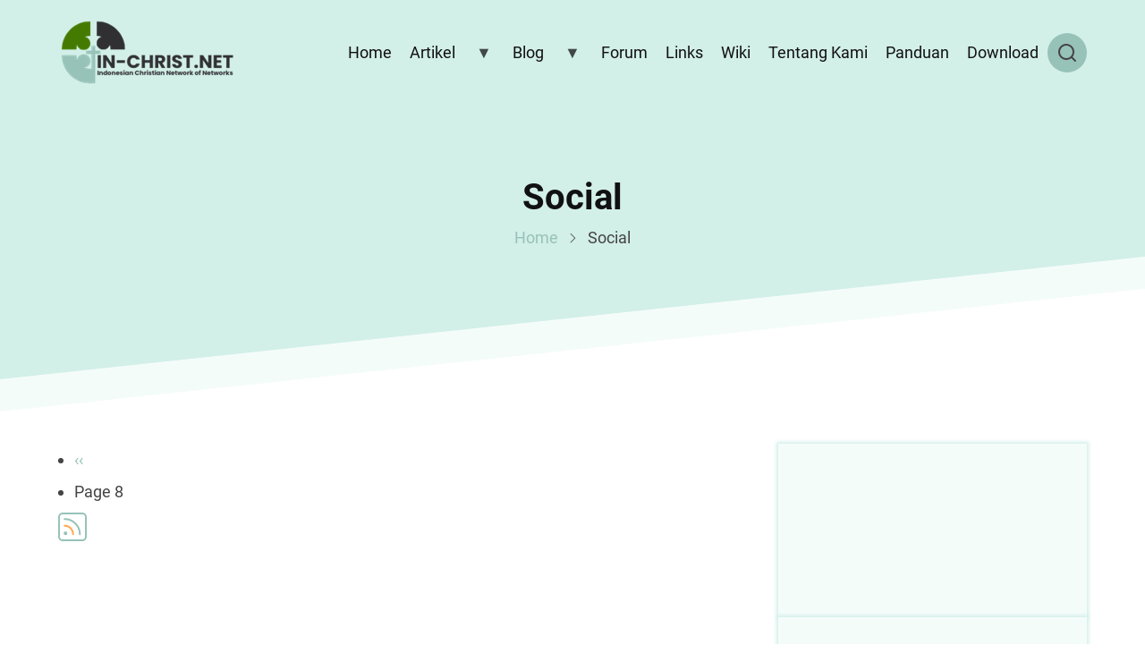

--- FILE ---
content_type: text/html; charset=UTF-8
request_url: https://www.in-christ.net/keywords_blog/social?page=8
body_size: 28220
content:
<!DOCTYPE html>
<html lang="en" dir="ltr">
  <head>
    <meta charset="utf-8" />
<meta name="Generator" content="Drupal 11 (https://www.drupal.org)" />
<meta name="MobileOptimized" content="width" />
<meta name="HandheldFriendly" content="true" />
<meta name="viewport" content="width=device-width, initial-scale=1.0" />
<link rel="icon" href="/sites/default/files/favicon.gif" type="image/gif" />
<link rel="alternate" type="application/rss+xml" title="Social" href="https://www.in-christ.net/taxonomy/term/686/feed" />

    <title>Social | IN-CHRIST.NET</title>
        <link rel="preload" as="font" href="/themes/contrib/xara/fonts/roboto.woff2" type="font/woff2" crossorigin>
    <link rel="preload" as="font" href="/themes/contrib/xara/fonts/roboto3.woff2" type="font/woff2" crossorigin>
    <link rel="preload" as="font" href="/themes/contrib/xara/fonts/roboto7.woff2" type="font/woff2" crossorigin>
        <link rel="stylesheet" media="all" href="/libraries/drupal-superfish/css/superfish.css?t5x0ol" />
<link rel="stylesheet" media="all" href="/core/themes/stable9/css/system/components/align.module.css?t5x0ol" />
<link rel="stylesheet" media="all" href="/core/themes/stable9/css/system/components/fieldgroup.module.css?t5x0ol" />
<link rel="stylesheet" media="all" href="/core/themes/stable9/css/system/components/container-inline.module.css?t5x0ol" />
<link rel="stylesheet" media="all" href="/core/themes/stable9/css/system/components/clearfix.module.css?t5x0ol" />
<link rel="stylesheet" media="all" href="/core/themes/stable9/css/system/components/details.module.css?t5x0ol" />
<link rel="stylesheet" media="all" href="/core/themes/stable9/css/system/components/hidden.module.css?t5x0ol" />
<link rel="stylesheet" media="all" href="/core/themes/stable9/css/system/components/item-list.module.css?t5x0ol" />
<link rel="stylesheet" media="all" href="/core/themes/stable9/css/system/components/js.module.css?t5x0ol" />
<link rel="stylesheet" media="all" href="/core/themes/stable9/css/system/components/nowrap.module.css?t5x0ol" />
<link rel="stylesheet" media="all" href="/core/themes/stable9/css/system/components/position-container.module.css?t5x0ol" />
<link rel="stylesheet" media="all" href="/core/themes/stable9/css/system/components/reset-appearance.module.css?t5x0ol" />
<link rel="stylesheet" media="all" href="/core/themes/stable9/css/system/components/resize.module.css?t5x0ol" />
<link rel="stylesheet" media="all" href="/core/themes/stable9/css/system/components/system-status-counter.css?t5x0ol" />
<link rel="stylesheet" media="all" href="/core/themes/stable9/css/system/components/system-status-report-counters.css?t5x0ol" />
<link rel="stylesheet" media="all" href="/core/themes/stable9/css/system/components/system-status-report-general-info.css?t5x0ol" />
<link rel="stylesheet" media="all" href="/core/themes/stable9/css/system/components/tablesort.module.css?t5x0ol" />
<link rel="stylesheet" media="all" href="/core/themes/stable9/css/views/views.module.css?t5x0ol" />
<link rel="stylesheet" media="all" href="/themes/contrib/thex/css/base.css?t5x0ol" />
<link rel="stylesheet" media="all" href="/themes/contrib/xara/css/fonts.css?t5x0ol" />
<link rel="stylesheet" media="all" href="/themes/contrib/thex/css/layout.css?t5x0ol" />
<link rel="stylesheet" media="all" href="/themes/contrib/thex/css/core.css?t5x0ol" />
<link rel="stylesheet" media="all" href="/themes/contrib/thex/css/block.css?t5x0ol" />
<link rel="stylesheet" media="all" href="/themes/contrib/thex/css/font-icon.css?t5x0ol" />
<link rel="stylesheet" media="all" href="/themes/contrib/thex/css/header.css?t5x0ol" />
<link rel="stylesheet" media="all" href="/themes/contrib/thex/css/highlighted.css?t5x0ol" />
<link rel="stylesheet" media="all" href="/themes/contrib/thex/css/node.css?t5x0ol" />
<link rel="stylesheet" media="all" href="/themes/contrib/thex/css/search.css?t5x0ol" />
<link rel="stylesheet" media="all" href="/themes/contrib/thex/css/comments.css?t5x0ol" />
<link rel="stylesheet" media="all" href="/themes/contrib/thex/css/sidebar.css?t5x0ol" />
<link rel="stylesheet" media="all" href="/themes/contrib/thex/css/footer.css?t5x0ol" />
<link rel="stylesheet" media="all" href="/themes/contrib/thex/css/components.css?t5x0ol" />
<link rel="stylesheet" media="all" href="/themes/contrib/thex/css/elements.css?t5x0ol" />
<link rel="stylesheet" media="all" href="/themes/contrib/thex/css/shortcodes.css?t5x0ol" />
<link rel="stylesheet" media="all" href="/themes/contrib/thex/css/homepage.css?t5x0ol" />
<link rel="stylesheet" media="all" href="/themes/contrib/thex/css/clear.css?t5x0ol" />
<link rel="stylesheet" media="all" href="/themes/contrib/thex/css/extra.css?t5x0ol" />
<link rel="stylesheet" media="all" href="/themes/contrib/thex/css/responsive.css?t5x0ol" />
<link rel="stylesheet" media="all" href="/libraries/fontawesome/css/all.min.css?t5x0ol" />
<link rel="stylesheet" media="all" href="/themes/contrib/xara/css/style.css?t5x0ol" />
<link rel="stylesheet" media="all" href="/sites/default/files/asset_injector/css/navigasi-9225dedae1c5b8b7636ec61ceca1c33d.css?t5x0ol" />

    
  </head>
  <body class="inner-page one-sidebar sidebar-right">
        <a href="#main-content" class="visually-hidden focusable">
      Skip to main content
    </a>
    
      <div class="dialog-off-canvas-main-canvas" data-off-canvas-main-canvas>
    <header class="header">
<div class="header-main">
  <div class="container">
    <div class="header-container">
              <div class="site-brand">
            <div class="block-region region-header">
    <div id="block-xara-branding" class="block">
  
    
  <div class="block-content">
  <div class="site-branding">
      <div class="site-logo">
      <a href="/" rel="home">
        <img src="/sites/default/files/logo_inchrist.png" alt="Home" />
      </a>
    </div><!-- site-logo -->
    </div><!-- site-branding -->
  </div><!--/.block-content -->
</div><!--/.block -->

  </div>

        </div> <!--/.site-branding -->
                  <div class="header-right">
                  <div class="mobile-menu">
	<span></span>
	<span></span>
	<span></span>
</div>
<div class="primary-menu-wrapper">
	<div class="menu-wrap">
		<div class="close-mobile-menu" aria-label="Close Main Menu"><i class="icon-close"></i></div>
		  <div class="block-region region-primary-menu">
    <div id="block-xara-mainnavigation" class="block">
  
    
  <div class="block-content">
      
<ul id="superfish-main" class="menu sf-menu sf-main sf-horizontal sf-style-none" role="menu" aria-label="Menu">
  

  
  <li id="main-standardfront-page" class="sf-depth-1 sf-no-children sf-first" role="none">
    
          <a href="/" class="sf-depth-1" role="menuitem">Home</a>
    
    
    
    
      </li>


            
  <li id="main-menu-link-contentf3200164-ee21-4f84-a42a-3130c510d479" class="sf-depth-1 menuparent" role="none">
    
          <a href="/artikel" class="sf-depth-1 menuparent" role="menuitem" aria-haspopup="true" aria-expanded="false">Artikel</a>
    
    
    
              <ul role="menu">
      
      

  
  <li id="main-menu-link-content7315fd0c-e290-4850-af69-b72b2a924b06" class="sf-depth-2 sf-no-children sf-first" role="none">
    
          <a href="/artikel/anak" class="sf-depth-2" role="menuitem">Artikel Anak</a>
    
    
    
    
      </li>


  
  <li id="main-menu-link-content4428ad69-a9d6-42cf-9cf5-c4c6ebeafc51" class="sf-depth-2 sf-no-children" role="none">
    
          <a href="/artikel/kepemimpinan" class="sf-depth-2" role="menuitem">Artikel Kepemimpinan</a>
    
    
    
    
      </li>


  
  <li id="main-menu-link-contente606cb72-c51d-4319-97d2-e8accc606b45" class="sf-depth-2 sf-no-children" role="none">
    
          <a href="/artikel/konseling" class="sf-depth-2" role="menuitem">Artikel Konseling</a>
    
    
    
    
      </li>


  
  <li id="main-menu-link-content5db83cad-1a73-4c2e-8015-88ff6d862284" class="sf-depth-2 sf-no-children" role="none">
    
          <a href="/artikel/misi" class="sf-depth-2" role="menuitem">Artikel Misi</a>
    
    
    
    
      </li>


  
  <li id="main-menu-link-content0a2764f4-48a2-4ee9-85c1-34ac3ce39cd7" class="sf-depth-2 sf-no-children" role="none">
    
          <a href="/artikel/penulis" class="sf-depth-2" role="menuitem">Artikel Penulis</a>
    
    
    
    
      </li>


  
  <li id="main-menu-link-contentbbcd862c-b13e-4acf-a9c7-a8bc1b7b99d8" class="sf-depth-2 sf-no-children sf-last" role="none">
    
          <a href="/artikel/media_kristen" class="sf-depth-2" role="menuitem">Artikel Media Kristen</a>
    
    
    
    
      </li>



              </ul>
      
    
    
      </li>


            
  <li id="main-menu-link-content71de0196-233b-4875-a19f-d7ea48f5d8b0" class="sf-depth-1 menuparent" role="none">
    
          <a href="/blog" class="sf-depth-1 menuparent" role="menuitem" aria-haspopup="true" aria-expanded="false">Blog</a>
    
    
    
              <ul role="menu">
      
      

  
  <li id="main-menu-link-content72ba2713-4f13-4fa1-b636-d17f2a67dd57" class="sf-depth-2 sf-no-children sf-first" role="none">
    
          <a href="/blog/anak" class="sf-depth-2" role="menuitem">Blog Anak</a>
    
    
    
    
      </li>


  
  <li id="main-menu-link-content40a63f92-ea4a-4fd4-aaf3-b4da1098d01b" class="sf-depth-2 sf-no-children" role="none">
    
          <a href="/blog/kepemimpinan" class="sf-depth-2" role="menuitem">Blog Kepemimpinan</a>
    
    
    
    
      </li>


  
  <li id="main-menu-link-contenta4ee0166-fbc8-47cb-8ee9-80e14d771343" class="sf-depth-2 sf-no-children" role="none">
    
          <a href="/blog/konseling" class="sf-depth-2" role="menuitem">Blog Konseling</a>
    
    
    
    
      </li>


  
  <li id="main-menu-link-content53b3820d-426c-424b-8471-5d7ece10826b" class="sf-depth-2 sf-no-children" role="none">
    
          <a href="/blog/misi" class="sf-depth-2" role="menuitem">Blog Misi</a>
    
    
    
    
      </li>


  
  <li id="main-menu-link-content1f10d491-df3b-40fd-b145-0411a6014bc4" class="sf-depth-2 sf-no-children" role="none">
    
          <a href="/blog/penulis" class="sf-depth-2" role="menuitem">Blog Penulis</a>
    
    
    
    
      </li>


  
  <li id="main-menu-link-content6ba0f6f4-5c9f-4265-9188-18f743334f07" class="sf-depth-2 sf-no-children sf-last" role="none">
    
          <a href="/blog/media_kristen" class="sf-depth-2" role="menuitem">Blog Media Kristen</a>
    
    
    
    
      </li>



              </ul>
      
    
    
      </li>


  
  <li id="main-menu-link-contentd85bc90d-cb1e-48f4-9334-997622f57183" class="sf-depth-1 sf-no-children" role="none">
    
          <a href="https://forum.in-christ.net" class="sf-depth-1 sf-external" role="menuitem">Forum</a>
    
    
    
    
      </li>


  
  <li id="main-menu-link-content85092153-5258-4656-a727-159d8f5e035f" class="sf-depth-1 sf-no-children" role="none">
    
          <a href="https://links.in-christ.net" class="sf-depth-1 sf-external" role="menuitem">Links</a>
    
    
    
    
      </li>


  
  <li id="main-menu-link-content86f56d73-fdba-4e2c-8ba8-1a0c3624787b" class="sf-depth-1 sf-no-children" role="none">
    
          <a href="https://wiki.in-christ.net/" class="sf-depth-1 sf-external" role="menuitem">Wiki</a>
    
    
    
    
      </li>


  
  <li id="main-menu-link-content8080b996-0e6d-4c8d-b47f-f403c6fe2eea" class="sf-depth-1 sf-no-children" role="none">
    
          <a href="/tentang_kami" class="sf-depth-1" role="menuitem">Tentang Kami</a>
    
    
    
    
      </li>


  
  <li id="main-menu-link-content04a08e0e-72dc-4741-ac48-1c51bd5338cb" class="sf-depth-1 sf-no-children" role="none">
    
          <a href="/panduan" class="sf-depth-1" role="menuitem">Panduan</a>
    
    
    
    
      </li>


  
  <li id="main-menu-link-content8f9f343e-3db5-4a26-8c32-b340868fe393" class="sf-depth-1 sf-no-children" role="none">
    
          <a href="/download" class="sf-depth-1" role="menuitem">Download</a>
    
    
    
    
      </li>


</ul>

    </div><!--/.block-content -->
</div><!--/.block -->

  </div>

	</div>
</div>
                          <div class="full-page-search">
  <div class="search-icon">
    <i class="icon-search"></i>
  </div> <!--/.search icon -->
  <div class="search-box">
    <div class="container">
      <div class="search-box-content">
            <div class="block-region region-search-box">
    <div class="search-block-form block" data-drupal-selector="search-block-form" id="block-xara-search" role="search">
  
      <h2 class="block-title">Search</h2>
    
  <div class="block-content">
      <form action="/search/node" method="get" id="search-block-form" accept-charset="UTF-8">
  <div class="js-form-item form-item form-type-search js-form-type-search form-item-keys js-form-item-keys form-no-label">
      <label for="edit-keys" class="visually-hidden">Search</label>
        <input title="Enter the terms you wish to search for." data-drupal-selector="edit-keys" type="search" id="edit-keys" name="keys" value="" size="15" maxlength="128" class="form-search" />

        </div>
<div data-drupal-selector="edit-actions" class="form-actions js-form-wrapper form-wrapper" id="edit-actions"><input data-drupal-selector="edit-submit" type="submit" id="edit-submit" value="Search" class="button js-form-submit form-submit" />
</div>

</form>

    </div><!--/.block-content -->
</div><!--/.block -->

  </div>

        <div class="header-search-close"><i class="icon-close"></i></div>
      </div><!--/search-box-content -->
    </div><!-- container -->
  </div> <!-- /.search-box -->
</div> <!--/.full-page-search -->
              </div> <!-- /.header-right -->
        </div><!-- /header-container -->
  </div><!-- /container -->
</div><!-- /header main -->
  <section class="page-header">
  <div class="container">
    <div class="page-header-container">
        <div class="block-region region-page-header">
    <div id="block-xara-page-title" class="block">
  
    
  <div class="block-content">
      <div class="page-title-wrap">
  
      <h1 class="page-title">Social</h1>
    
</div> <!--/.page-title-wrap -->

    </div><!--/.block-content -->
</div><!--/.block -->
<div id="block-xara-breadcrumbs" class="block">
  
    
  <div class="block-content">
        <nav class="breadcrumb" role="navigation" aria-labelledby="system-breadcrumb">
    <ol class="breadcrumb-items">
          <li class="breadcrumb-item">
                  <a href="/">Home</a><span><i class="icon-angle-right"></i></span>
              </li>
          <li class="breadcrumb-item">
                  Social
              </li>
        </ol>
  </nav>

    </div><!--/.block-content -->
</div><!--/.block -->

  </div>

    </div>
  </div><!-- /.container -->
</section>
</header>  <div class="highlighted block-section">
  <aside class="container" role="complementary">
      <div class="block-region region-highlighted">
    <div data-drupal-messages-fallback class="hidden"></div>

  </div>

  </aside>
</div>
<div class="main-wrapper">
  <div class="container">
    <div class="main-container">
      <main id="main" class="main-content">
        <a id="main-content" tabindex="-1"></a>
                <div class="node-content">
            <div class="block-region region-content">
    <div id="block-xara-content" class="block">
  
    
  <div class="block-content">
      <div class="views-element-container"><div class="js-view-dom-id-6f2ee7f36acad15f384c8837a98fe9bcdf7a11f9d87e4ad9a32bf151e1052708">
  
  
  

      <header>
      <div>
  
    
  
</div>

    </header>
  
  
  

      <nav role="navigation" aria-labelledby="pagination-heading">
    <h4 id="pagination-heading" class="visually-hidden">Pagination</h4>
    <ul class="js-pager__items">
              <li>
          <a href="/keywords_blog/social?page=6" title="Go to previous page" rel="prev">
            <span class="visually-hidden">Previous page</span>
            <span aria-hidden="true">‹‹</span>
          </a>
        </li>
                    <li>
          Page 8        </li>
                </ul>
  </nav>


  
  

  
  <a href="https://www.in-christ.net/taxonomy/term/686/feed" class="feed-icon">
  Subscribe to Social
</a>

</div>
</div>

    </div><!--/.block-content -->
</div><!--/.block -->

  </div>

        </div>
              </main>
              <aside id="sidebar-right" class="sidebar block-section" role="complementary">
    <div class="block-region region-sidebar-second">
    <div id="block-xara-masterevents" class="block">
  
    
  <div class="block-content">
      
            <div class="field field--name-body field--type-text-with-summary field--label-hidden field-item"><style type="text/css">.iframe-container iframe {
    width: 100%;
    height: auto;
    aspect-ratio: 4 / 6;
}
</style><div class="iframe-container">
<iframe frameborder="0" scrolling="no" src="https://site.static.sabda.org/sidebar/event.php" title="description"></iframe></div>
</div>
      
    </div><!--/.block-content -->
</div><!--/.block -->
<div id="block-xara-masterpromo" class="block">
  
    
  <div class="block-content">
      
            <div class="field field--name-body field--type-text-with-summary field--label-hidden field-item"><style>
iframe.live {
  width: 100%;
  border-style: none;
  overflow: hidden;
  display: block;
  margin: 0 auto;
}
/* Default height untuk layar sangat kecil (< 325px) */
iframe.live {
  height: 400px;
}
/* ≥ 320px */
@media (min-width: 320px) {
  iframe.live {
    height: 1020px;
  }
}
/* ≥ 375px */
@media (min-width: 375px) {
  iframe.live {
    height: 1100px;
  }
}
/* ≥ 425px */
@media (min-width: 425px) {
  iframe.live {
    height: 1170px;
  }
}
/* ≥ 768px */
@media (min-width: 768px) {
  iframe.live {
    height: 860px;
  }
}
/* ≥ 1024px */
@media (min-width: 1024px) {
  iframe.live {
    height: 900px;
  }
}
@media (min-width: 1200px) {
  iframe.live {
    height: 980px;
  }
}
/* ≥ 1440px */
@media (min-width: 1440px) {
  iframe.live {
    height: 1050px;
  }
}
</style><div class="iframe-wrapper" style="margin:0 auto;max-width:1000px;text-align:center;">
<iframe class="live" scrolling="no" src="https://site.static.sabda.org/sidebar/promo.php"></iframe></div>
</div>
      
    </div><!--/.block-content -->
</div><!--/.block -->
<div id="block-xara-alkitabsabda" class="block">
  
    
  <div class="block-content">
      
            <div class="field field--name-body field--type-text-with-summary field--label-hidden field-item"><style>
.myiframe {
  width: 100%;
  border-style: none;
  overflow: hidden;
height:300px;
}
@media (min-width: 768px) and (max-width: 992px) {
  .myiframe {
    height: 400px !important;
  }
}
</style><p>
<iframe class="myiframe" scrolling="no" src="https://site.static.sabda.org/sidebar/widget.php"></iframe></p>
</div>
      
    </div><!--/.block-content -->
</div><!--/.block -->

  </div>

</aside>        </div><!--/main-container -->
  </div><!--/container -->
</div><!--/main-wrapper -->
<footer class="site-footer footer">
  <footer class="footer-top footer">
  <div class="container">
    <div class="footer-top-container">
        <div class="block-region region-footer-top">
    <div id="block-xara-footerbaru" class="block">
  
    
  <div class="block-content">
      
            <div class="field field--name-body field--type-text-with-summary field--label-hidden field-item"><style>
  #subfooter, 
  #subfooter a, 
  #subfooter p, 
  #subfooter h4, 
  #subfooter h5, 
  #subfooter span {
    color: black !important;
  }
</style><div id="subfooter" class="clearfix">
<div class="container">
<div id="subfooter-inside" class="clearfix">
<div class="row">
<div class="col-md-12">
<div class="subfooter-area">
<div class="region region-sub-footer">
<div id="block-footermenu" class="block block-block-content block-block-contenta7a35054-b446-40ba-a30e-20b0abb23572">
<div class="content">
<div class="text-formatted field field--name-body field--type-text-with-summary field--label-hidden field__item">
<p><a href="https://api.whatsapp.com/send?phone=628812979100&amp;text=Halo.%20Saya%20ingin%20bertanya%20terkait%20SABDA." style="position: fixed; bottom: 40px; left: 40px;" target="_blank"><img src="https://static.sabda.org/all/whatsapp_normal_b.png"> </a></p>
<p>                              </p><center style="padding: 10px;">
<div style="margin-bottom:1%"><a href="https://ylsa.org" style="text-decoration:none" target="_blank"><img alt="YLSA" src="https://static.sabda.org/sites/images/footer/logo_YLSA.png" style="height:75px; background-color:white; padding: 5px; padding-left:17px; padding-right:17px; border-radius:5px" title="YLSA.org"> </a> <a href="https://sabda.org" style="text-decoration:none" target="_blank"> <img alt="SABDA" src="https://static.sabda.org/sites/images/footer/logo_SABDA.png" style="height:75px; background-color:white; padding: 5px; border-radius:5px" title="SABDA.org"> </a></div>
<hr style="width:25%; height:2px; bacground-color:white">
<div style="padding-bottom:5px">
<h4 style="color:black">Follow Us:</h4>
<p>                                    <span style="display:inline-block;"><a href="https://instagram.com/sabda_ylsa" style="padding-left:10px; text-decoration:none; color:black" target="_blank" title="Instagram: sabda_ylsa"><img alt="IG" src="https://static.sabda.org/sites/images/footer/ig_logo.png" style="width:17px">&nbsp;sabda_ylsa</a></span> <span style="display:inline-block;"><a href="https://facebook.com/sabda.org" style="padding-left:10px; text-decoration:none; color:black" target="_blank" title="Facebook: Yayasan Lembaga SABDA"> <img alt="FB" src="https://static.sabda.org/sites/images/footer/fb_logo.png" style="width:17px">&nbsp;Yayasan&nbsp;Lembaga&nbsp;SABDA</a></span> <span style="display:inline-block;"><a href="https://twitter.com/sabda_ylsa" style="padding-left:10px; text-decoration:none; color:black" target="_blank" title="Twitter: sabda_ylsa"> <img alt="TW" src="https://static.sabda.org/sites/images/footer/tw_logo.png" style="width:17px">&nbsp;sabda_ylsa</a></span> <span style="display:inline-block;"><a href="https://s.id/medsosYLSA" style="padding-left:10px; text-decoration:none; color:black" target="_blank" title="Media sosial lainnya dari YLSA"> <img alt="Link" src="https://static.sabda.org/sites/images/footer/link_logo.png" style="width:17px">&nbsp;Mores</a></span>
                                 </p></div>
<div style="padding-top:5px"><span style="display:inline-block;"><a href="https://www.youtube.com/@sabdaalkitab" style="padding-left:10px; text-decoration:none; color:black" target="_blank" title="YouTube: SABDA Alkitab"><img alt="YT" src="https://static.sabda.org/sites/images/footer/yt_logo.png" style="width:17px">&nbsp;SABDA Alkitab</a></span> <span style="display:inline-block;"><a href="https://podcast.sabda.org/" style="padding-left:10px; text-decoration:none; color:black" target="_blank" title="Podcast SABDA "> <img alt="Spotify" src="https://static.sabda.org/sites/images/footer/sp_logo.png" style="width:17px"> <img alt="Google Podcast" src="https://static.sabda.org/sites/images/footer/gp_logo.png" style="width:17px">&nbsp;Podcast&nbsp;SABDA</a></span> <span style="display:inline-block;"><a href="https://www.slideshare.net/sabda/" style="padding-left:10px; text-decoration:none; color:black" target="_blank" title="Slideshare: SABDA"> <img alt="Slideshare" src="https://static.sabda.org/sites/images/footer/ss_logo.png" style="width:17px">&nbsp;Slideshare&nbsp;SABDA</a></span></div>
<hr style="width:50%; height:2px; bacground-color:white">
<div style="color:black;margin-top:2%">
<h5 style="color: black"><a href="https://kontak.sabda.org" style="background:#008CBA; color:black; text-decoration:none; padding: 5px 10px; border-radius:50px" target="_blank" title="Contact YLSA">CONTACT</a> | <a href="https://ylsa.org/partisipasi" style="background:#4CAF50; color:black; text-decoration:none; padding: 5px 10px; border-radius:50px" target="_blank" title="Get Involved!">GET INVOLVED!</a> | <a href="https://ylsa.org/donasi" style="background:#DF750F; color:black; text-decoration:none; padding: 5px 10px; border-radius:50px" target="_blank" title="Donation">DONATION</a></h5>
<p style="color:black;margin-top:1%">
                                       <a href="https://copyright.sabda.org" style="text-decoration: none;" target="_blank">Copyright</a> © 2025 <a href="https://ylsa.org" style="text-decoration: none;" target="_blank">Yayasan Lembaga SABDA (YLSA).</a> All&nbsp;Rights&nbsp;Reserved.<br><br>
                                       Bank BCA Cabang Pasar Legi Solo - No. Rekening: 0790266579 - a.n. Yulia Oeniyati<br><br>
                                       WA: <a href="https://wa.me/628812979100" style="text-decoration: none; color:black" target="_blank">0881-2979-100</a> | Email: <a href="mailto:ylsa@sabda.org" style="text-decoration: none; color:black" target="_blank">ylsa@sabda.org</a> | Sites: <a href="https://ylsa.org" style="text-decoration: none; color:black" target="_blank">ylsa.org</a> - <a href="https://sabda.org" style="text-decoration: none; color:black" target="_blank">sabda.org</a>
                                    </p>
</div>
<p>                              </p></center>
                           </div>
</div>
</div>
</div>
</div>
</div>
</div>
</div>
</div>
<div class="container">
<div id="subfooter-inside" class="clearfix">
<div class="row">
<div class="col-md-6">
<div class="subfooter-area left">
<div class="region region-sub-footer-first">
<div id="block-whatsappchatjs" class="block block-block-content block-block-contentd79be3fe-fa9f-4582-a45a-7d28b4315233">
<div class="content">
<div class="text-formatted field field--name-body field--type-text-with-summary field--label-hidden field__item">
<script async data-id="19254" src="https://cdn.widgetwhats.com/script.min.js"></script></div>
</div>
</div>
</div>
</div>
</div>
<div class="col-md-6">
            </div>
</div>
</div>
</div>
</div>
</div>
      
    </div><!--/.block-content -->
</div><!--/.block -->

  </div>

    </div><!-- /footer-top-container -->
  </div><!-- /container -->
</footer><!-- /footer-top -->

  <div class="scrolltop"><i class="icon-arrow-up"></i></div>
<style>
body {
  font-size: 1rem;
}
@media (min-width: 1170px) {
  .container {
    max-width: 1170px;
  }
}

.region-page-header {
  align-items: center;
}

@media (min-width: 768px) {
  }
</style>
  </div>

    
          
        <script type="application/json" data-drupal-selector="drupal-settings-json">{"path":{"baseUrl":"\/","pathPrefix":"","currentPath":"taxonomy\/term\/686","currentPathIsAdmin":false,"isFront":false,"currentLanguage":"en","currentQuery":{"page":"8"}},"pluralDelimiter":"\u0003","suppressDeprecationErrors":true,"ajaxTrustedUrl":{"\/search\/node":true},"superfish":{"superfish-main":{"id":"superfish-main","sf":{"animation":{"opacity":"show","height":"show"},"speed":"fast","autoArrows":true,"dropShadows":true},"plugins":{"smallscreen":{"cloneParent":0,"mode":"window_width","title":"Main navigation"},"supposition":true,"supersubs":true}}},"user":{"uid":0,"permissionsHash":"19d935e40a0a23ac1a8748325110990b6f654313e460647e96c15b414e757ada"}}</script>
<script src="/core/assets/vendor/jquery/jquery.min.js?v=4.0.0-beta.2"></script>
<script src="/core/assets/vendor/once/once.min.js?v=1.0.1"></script>
<script src="/core/misc/drupalSettingsLoader.js?v=11.1.0"></script>
<script src="/core/misc/drupal.js?v=11.1.0"></script>
<script src="/core/misc/drupal.init.js?v=11.1.0"></script>
<script src="/modules/contrib/superfish/js/superfish.js?v=2.0"></script>
<script src="/libraries/drupal-superfish/superfish.js?t5x0ol"></script>
<script src="/libraries/drupal-superfish/jquery.hoverIntent.minified.js?t5x0ol"></script>
<script src="/libraries/drupal-superfish/sfsmallscreen.js?t5x0ol"></script>
<script src="/libraries/drupal-superfish/supersubs.js?t5x0ol"></script>
<script src="/libraries/drupal-superfish/supposition.js?t5x0ol"></script>
<script src="/themes/contrib/thex/js/thex.js?v=11.1.0"></script>
<script src="/themes/contrib/xara/js/xara.js?v=11.1.0"></script>

      </body>
</html>


--- FILE ---
content_type: text/html; charset=UTF-8
request_url: https://site.static.sabda.org/sidebar/widget.php
body_size: 1976
content:

<h2>Alkitab SABDA</h2>
<div style="margin-top:2em;">
<center><a href="https://alkitab.sabda.org"><img src="https://alkitab.sabda.org/images/logo_sa.gif" border=0 width="160"></a><br />
	<table style="font-family: Verdana,Arial,sans-serif; font-size:12px;">
		<tr><td>Cari kata atau ayat:</td></tr>
		<tr><td>
			<form action="https://alkitab.sabda.org/searchbox.php" target="_blank">
				<input name="w" type="hidden" id="w" value="yourWebsiteName"/>
				<input name="wd" type="hidden" id="wd" value=""/>
				<script language="JavaScript" type="text/javascript"><!--
				document.getElementById("wd").value = window.location.hostname;
				//--></script>
				<input type="text" size="13" value="sabda" name="s" title="Anda dapat memasukkan: ayat (mis.: Yoh 3; Yoh 3:16; Yoh 3:16-21), kata (mis.: Nikodemus), frasa (mis.: &#34;Yesus Kristus&#34;), nomor Strong (mis.: 25)"/> <input type="submit" value="Cari" onClick="this.form.target=_blank; return true;"/><br /><input type="hidden" name="type" value="bible">
			</form>
		</td></tr>
	</table>
	</center>
</div>

<h2>Kamus SABDA</h2>
<div style="margin-top:2em;">
<center><a href="https://kamus.sabda.org"><img src="https://kamus.sabda.org/images/kamus_logo.gif" border=0 width="160"></a>
	<div style="font-family:'Trebuchet MS',Tahoma,Verdana,Arial,sans-serif; font-size:14px;">
		<meta charset=utf-8" />
		<script type="text/javascript" charset="utf-8" language="javascript" src="https://kamus.sabda.org/api/kamus_redirect.js"></script>
		<form id="kamus_block" name="kamus_search" onsubmit="getKamus(); return false;">
		<input value="sabda" class="input_medium" size="13" type="text" name="word" />
		<input class="input_medium" type="submit" value="Cari"/><br /><input type="hidden" name="kamus_vers" value="id">
		<input type="hidden" name="kamus_vers" value="en"></form>
		<link rel="stylesheet" href="https://kamus.sabda.org/api/kamus.css" type="text/css" /></div>
	</div>


--- FILE ---
content_type: text/css
request_url: https://www.in-christ.net/themes/contrib/thex/css/base.css?t5x0ol
body_size: 8156
content:
/* Variables
---------------------------------------- */
:root {
  --primary: #365AB5;
  --secondary: #D05700;
  --dark: #232742;
  --light: #D5DCEE;
  --border: #99A4C1;

  --color-text: #444444;
  --color-heading: #111111;
}
/* Default box sizing.
---------------------------------------- */
*,
*::before,
*::after {
  box-sizing: border-box;
}

/* Remove default margin */
body,
h1,
h2,
h3,
h4,
h5,
h6,
figure,
blockquote,
dl,
dd {
  margin: 0;
}

/* HTML and Body
---------------------------------------- */
html:focus-within {
  scroll-behavior: smooth;
}
html {
  font-size: 16px;
	scroll-behavior: smooth;
}
html,
body {
  height: 100%;
}
body {
  color: var(--color-text);
  font-family: system-ui, -apple-system, BlinkMacSystemFont, 'Segoe UI', Roboto, Oxygen, Ubuntu, Cantarell, 'Open Sans', 'Helvetica Neue', sans-serif;
  font-size: 1rem;
  font-weight: 400;
  min-height: 100vh;
  margin: 0;
  padding: 0;
  line-height: 1.6;
  text-rendering: optimizeSpeed;
  overflow-x: hidden;
  -webkit-font-smoothing: subpixel-antialiased;
  -webkit-text-size-adjust: 100%;
  -ms-text-size-adjust: 100%;
}
/* Regions
---------------------------------------- */
article,
aside,
details,
figcaption,
figure,
footer,
header,
hgroup,
main,
menu,
nav,
section {
  display: block;
}
summary {
  display: list-item;
  cursor: pointer;
}
details {
  padding: 1rem;
  margin-bottom: 1rem;
  border: 1px solid var(--border);
}
template,
[hidden] {
  display: none;
}

/* Typography
---------------------------------------- */
h1,
h2,
h3,
h4,
h5,
h6 {
  color: var(--color-heading);
  font-weight: 700;
  font-style: normal;
  line-height: 1.6;
}
h1 {
  font-size: 2.2rem;
}
h2 {
  font-size: 1.9rem;
}
h3 {
  font-size: 1.6rem;
}
h4 {
  font-size: 1.3rem;
}
h5 {
  font-size: 1.1rem;
}
h6 {
  font-size: 1.1rem;
}
p {
  margin: 0 0 1.2rem 0;
}
b,
strong {
  font-weight: bolder;
}
dfn,
cite {
  font-style: italic;
}
del {
  text-decoration: line-through;
}
small {
  font-size: 80%;
}
big {
  font-size: 125%;
}
em {
  font-style: normal;
}
a {
  background-color: transparent;
  text-decoration: none;
  color: var(--primary);
}
a:active,
a:focus {
  text-decoration: none;
  border: 0;
  outline: 0;
}
a:hover {
  color: var(--secondary);
}
a:not([class]) {
  text-decoration-skip-ink: auto;
}
/* Typography-> code tags */
code,
kbd,
pre,
samp {
  font-family: monospace, monospace;
  font-size: 1rem;
}
kbd,
samp {
  display: inline-block;
  margin: 0;
  padding: 0 5px;
}
pre {
  overflow: auto;
  margin: 1rem 0;
  padding: 1rem;
  tab-size: 2;
}
code,
pre {
  background-color: var(--light);
}
sub,
sup {
  position: relative;
  font-size: 75%;
  line-height: 0;
  vertical-align: baseline;
}
sub {
  bottom: -0.25em;
}
sup {
  top: -0.5em;
}
tt,
var {
  font-family: monospace, monospace;
  font-style: italic;
}
mark {
  background: var(--primary);
}
acronym[title], abbr[title] {
  border-bottom: none;
  text-decoration: underline;
  -webkit-text-decoration: underline dotted;
          text-decoration: underline dotted;
}
abbr,
acronym {
  cursor: help;
}

/* Media
---------------------------------------- */
audio,
canvas,
progress,
video {
  vertical-align: baseline;
  max-width:100%;
}
audio:not([controls]) {
  display: none;
  height: 0;
}
img,
picture,
svg {
  max-width: 100% !important;
  height: auto;
  margin: 0;
  padding: 0;
  border: 0;
  border-style: none;
  vertical-align: middle;
}
svg:not(:root) {
  overflow: hidden;
}
figure {
  max-width: 100%;
  height: auto;
  margin: 1rem 0;
  border: 0;
}
.align-left {
  margin: 0 1rem 0 0;
}
.align-right {
  margin: 0 0 0 1rem;
}
.align-center {
  margin-top: 1rem;
  margin-bottom: 1rem;
}
figcaption {
  padding: 4px;
  font-size: 0.8rem;
  text-align: center;
}
.image-field {
  margin: 0 0 1rem 0;
}

/* Form
---------------------------------------- */
form {
  margin-bottom: 1rem;
}
button,
input,
optgroup,
select,
textarea {
  font-family: inherit;
  font-size: 100%;
  line-height: 1.6;
  margin: 0;
}
button,
input {
  overflow: visible;
}
button,
select {
  text-transform: none;
}
.button {
  display:inline-block;
}
.button,
button,
[type="button"],
[type="reset"],
[type="submit"] {
  position: relative;
  cursor: pointer;
  border: 0;
  padding: 8px 10px;
  line-height: 1.6;
  -webkit-appearance: button;
}
button::-moz-focus-inner,
[type="button"]::-moz-focus-inner,
[type="reset"]::-moz-focus-inner,
[type="submit"]::-moz-focus-inner {
  border-style: none;
  padding: 0;
}
button:-moz-focusring,
[type="button"]:-moz-focusring,
[type="reset"]:-moz-focusring,
[type="submit"]:-moz-focusring {
  outline: 0;
}
button[disabled],
html input[disabled] {
  cursor: not-allowed;
  opacity: 0.7;
}
::-webkit-file-upload-button {
  -webkit-appearance: button;
  font: inherit;
}
input,
button,
textarea,
select {
  font: inherit;
}
input {
  line-height: normal;
}
input,
textarea {
  max-width: 100%;
}
input[type="text"],
input[type="email"],
input[type="url"],
input[type="password"],
input[type="search"],
textarea {
  padding: 10px;
}
input[type="text"]:focus,
input[type="email"]:focus,
input[type="url"]:focus,
input[type="password"]:focus,
input[type="search"]:focus,
textarea:focus {
  outline: 0;
}
textarea {
  width: 100%;
  overflow: auto;
}
[type="checkbox"],
[type="radio"] {
  padding: 0;
  cursor: pointer;
  -webkit-box-sizing: border-box;
  -moz-box-sizing: border-box;
  box-sizing: border-box;
}
[type="number"]::-webkit-inner-spin-button,
[type="number"]::-webkit-outer-spin-button {
  height: auto;
}
[type="search"] {
  -webkit-appearance: textfield;
  outline-offset: -2px;
  -webkit-appearance: textfield;
  -moz-appearance: textfield;
}
[type="search"]::-webkit-search-decoration {
  -webkit-appearance: none;
}
[type="file"] {
  cursor: pointer;
}
fieldset {
  margin: 0 0 20px 0;
  padding: 1rem;
}
fieldset > :last-child {
  margin-bottom: 0;
}
legend {
  box-sizing: border-box;
  color: inherit;
  display: table;
  max-width: 100%;
  padding: 0;
  white-space: normal;
}
optgroup {
  font-weight: bold;
}
select {
  padding: 6px;
  cursor: pointer;
}
label[for] {
  cursor: pointer;
}
/* Form */
.form-item {
  margin-bottom: 1rem;
}
.form-required:after {
  content: "*";
  display: inline-block;
  padding-left: 4px;
  color: red;
}
.form-item label {
  display: block;
}
label.option {
  display: inline;
  font-weight: normal;
}
::-webkit-input-placeholder {
  color: var(--border);
}
:-moz-placeholder {
  color: var(--border);
}
::-moz-placeholder {
  color: var(--border);
  opacity: 1;
}
:-ms-input-placeholder {
  color: var(--border);
}
.field--name-body input[type="text"],
.field--name-body input[type="email"],
.field--name-body input[type="url"],
.field--name-body input[type="password"],
.field--name-body input[type="search"],
.field--name-body textarea {
  display: block;
  margin-bottom: 0.8rem;
}
/* Common HTML Elements
---------------------------------------- */
hr {
  background-color: var(--border);
  clear: both;
  width: 100%;
  max-width: 100%;
  height: 2px;
  border: 0;
  -webkit-box-sizing: content-box;
  box-sizing: content-box;
  overflow: visible;
}
address {
  margin: 0 0 1rem 0;
  font-style: italic;
}
/* Definition Lists */
dt {
  font-weight: 700;
}
dd {
  margin: 0 0 1.2rem 0;
}
blockquote {
  position: relative;
  background-color: var(--light);
  margin: 1rem 0;
  padding: 1rem;
}
blockquote > :last-child {
  margin-bottom: 0;
}

/* List
---------------------------------------- */
 ul,
 ol {
   margin: 0;
   padding: 0 0 0.25rem 1rem;
 }
 [dir="rtl"] ul,
 [dir="rtl"] ol {
   padding: 0 1rem 0.25rem 0;
 }
 ol ol,
 ul ul {
   margin: 0;
   padding: 0 0 0.25rem 1rem;
 }
 [dir="rtl"] ol ol,
 [dir="rtl"] ul ul {
   padding: 0 1rem 0.25rem 0;
 }
 ul {
   list-style: disc;
 }
 li > ul,
 li > ol {
   margin-bottom: 0;
 }
 [dir="rtl"] ul,
 [dir="rtl"] ol {
   padding: 0 1rem 0.25rem 0;
 }
 li {
   padding: 4px 0;
 }

/* Table
---------------------------------------- */
table {
  width: 100%;
  margin-bottom: 1.2rem;
  border-spacing: 0;
  border-collapse: collapse;
}
th,
tr,
td {
  vertical-align: middle;
}
th {
  margin: 0;
  padding: 5px;
  text-align: left;
}
td {
  padding: 5px;
}


--- FILE ---
content_type: text/css
request_url: https://www.in-christ.net/themes/contrib/xara/css/fonts.css?t5x0ol
body_size: 1740
content:
/* roboto-300 - latin */
@font-face {
  font-family: 'Roboto';
  font-style: normal;
  font-weight: 300;
  src: url('../fonts/roboto3.eot'); /* IE9 Compat Modes */
  src: local(''),
       url('../fonts/roboto3.eot?#iefix') format('embedded-opentype'), /* IE6-IE8 */
       url('../fonts/roboto3.woff2') format('woff2'), /* Super Modern Browsers */
       url('../fonts/roboto3.woff') format('woff'), /* Modern Browsers */
       url('../fonts/roboto3.ttf') format('truetype'), /* Safari, Android, iOS */
       url('../fonts/roboto3.svg#Roboto') format('svg'); /* Legacy iOS */
}
/* roboto-regular - latin */
@font-face {
  font-family: 'Roboto';
  font-style: normal;
  font-weight: 400;
  src: url('../fonts/roboto.eot'); /* IE9 Compat Modes */
  src: local(''),
       url('../fonts/roboto.eot?#iefix') format('embedded-opentype'), /* IE6-IE8 */
       url('../fonts/roboto.woff2') format('woff2'), /* Super Modern Browsers */
       url('../fonts/roboto.woff') format('woff'), /* Modern Browsers */
       url('../fonts/roboto.ttf') format('truetype'), /* Safari, Android, iOS */
       url('../fonts/roboto.svg#Roboto') format('svg'); /* Legacy iOS */
}
/* roboto-700 - latin */
@font-face {
  font-family: 'Roboto';
  font-style: normal;
  font-weight: 700;
  src: url('../fonts/roboto7.eot'); /* IE9 Compat Modes */
  src: local(''),
       url('../fonts/roboto7.eot?#iefix') format('embedded-opentype'), /* IE6-IE8 */
       url('../fonts/roboto7.woff2') format('woff2'), /* Super Modern Browsers */
       url('../fonts/roboto7.woff') format('woff'), /* Modern Browsers */
       url('../fonts/roboto7.ttf') format('truetype'), /* Safari, Android, iOS */
       url('../fonts/roboto7.svg#Roboto') format('svg'); /* Legacy iOS */
}

--- FILE ---
content_type: text/css
request_url: https://www.in-christ.net/sites/default/files/asset_injector/css/navigasi-9225dedae1c5b8b7636ec61ceca1c33d.css?t5x0ol
body_size: 185
content:
.sf-depth-2 {
	background-color: #628B82 !important;
	padding: 15px;
}
.sf-depth-2 > a {
  color: #ffffff !important;
}
.sf-depth-2 > a:hover {
  background-color: #F9AB51 !important;
}